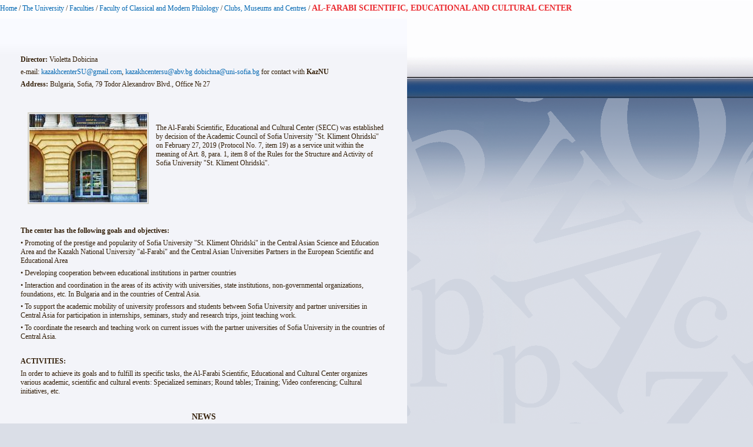

--- FILE ---
content_type: text/html; charset=utf-8
request_url: https://www.uni-sofia.bg/index.php/eng/layout/set/print/layout/set/print/the_university/faculties/faculty_of_classical_and_modern_philology/clubs_museums_and_centres/al_farabi_scientific_educational_and_cultural_center
body_size: 5262
content:


<!DOCTYPE html PUBLIC "-//W3C//DTD XHTML 1.0 Transitional//EN"
    "http://www.w3.org/TR/xhtml1/DTD/xhtml1-transitional.dtd">
<html xmlns="http://www.w3.org/1999/xhtml" xml:lang="en-US" lang="en-US">

<head>    <script language="JavaScript" type="text/javascript" src="/design/standard/javascript/tools/ezjsselection.js"></script>    <script language="JavaScript" type="text/javascript" src="/extension/ezwebin/design/ezwebin/javascript/insertmedia.js"></script>
    <link rel="stylesheet" type="text/css" href="/extension/ezwebin/design/ezwebin/stylesheets/core.css" />

<style type="text/css">    @import url("/extension/ezmultiupload/design/standard/stylesheets/ezmultiupload.css");    @import url("/extension/ezclasslists/design/standard/stylesheets/classlists.css");</style>
                                              
    <title>AL-FARABI SCIENTIFIC, EDUCATIONAL AND CULTURAL CENTER / Clubs, Museums and Centres  / Faculty of Classical and Modern Philology / Faculties / The University / Home - Софийски университет &quot;Св. Климент Охридски&quot;</title>

    
    
    
        <meta http-equiv="Content-Type" content="text/html; charset=utf-8" />

        <meta http-equiv="Content-language" content="en-US" />

    
        <meta name="author" content="Софийски Университет Св. Климент Охридски" />

        <meta name="copyright" content="Софийски Университет Св. Климент Охридски" />

        <meta name="description" content="Софийски Университет Св. Климент Охридски" />

        <meta name="keywords" content="университет, софия, климент, охридски" />

    
    <meta name="MSSmartTagsPreventParsing" content="TRUE" />
    <meta name="generator" content="eZ Publish" />
    
<link rel="Home" href="/index.php/eng/layout/set/print/layout/set/print" title="Софийски университет "Св. Климент Охридски" front page" />
<link rel="Index" href="/index.php/eng/layout/set/print/layout/set/print" />
<link rel="Top"  href="/index.php/eng/layout/set/print/layout/set/print" title="AL-FARABI SCIENTIFIC, EDUCATIONAL AND CULTURAL CENTER / Clubs, Museums and Centres  / Faculty of Classical and Modern Philology / Faculties / The University / Home - Софийски университет &quot;Св. Климент Охридски&quot;" />
<link rel="Search" href="/index.php/eng/layout/set/print/layout/set/print/content/advancedsearch" title="Search Софийски университет "Св. Климент Охридски"" />
<link rel="Shortcut icon" href="/extension/ezwebin/design/ezwebin/images/favicon.ico" type="image/x-icon" />
<link rel="icon" href="/extension/ezwebin/design/ezwebin/images/favicon.ico" type="image/x-icon" />
<link rel="Copyright" href="/index.php/eng/layout/set/print/layout/set/print/ezinfo/copyright" />
<link rel="Author" href="/index.php/eng/layout/set/print/layout/set/print/ezinfo/about" />

<style type="text/css">
    @import url(/extension/ezwebin/design/ezwebin/stylesheets/core.css);
    @import url(/design/standard/stylesheets/debug.css);
    @import url(/extension/ezwebin/design/ezwebin/stylesheets/pagelayout.css);
    @import url(/extension/ezwebin/design/ezwebin/stylesheets/content.css);
    @import url(/extension/ezwebin/design/ezwebin/stylesheets/websitetoolbar.css);
        @import url("/extension/ezmultiupload/design/standard/stylesheets/ezmultiupload.css");
        @import url("/extension/ezclasslists/design/standard/stylesheets/classlists.css");
    
        @import url(/extension/ezwebin/design/ezwebin/stylesheets/sIFR-screen.css);

</style>
<link rel="stylesheet" type="text/css" href="/extension/ezwebin/design/ezwebin/stylesheets/print.css" media="print" />
<!-- IE conditional comments; for bug fixes for different IE versions -->
<!--[if IE 5]>     <style type="text/css"> @import url(/extension/ezwebin/design/ezwebin/stylesheets/browsers/ie5.css);    </style> <![endif]-->
<!--[if lte IE 7]> <style type="text/css"> @import url(/extension/ezwebin/design/ezwebin/stylesheets/browsers/ie7lte.css); </style> <![endif]-->
<!--[if IE 6]>     <style type="text/css"> @import url("/extension/ezwebin/design/ezwebin/stylesheets/ie6.css.php");    </style> <![endif]-->
    <script language="javascript" type="text/javascript" src="/design/standard/javascript/tools/ezjsselection.js"></script>    <script language="javascript" type="text/javascript" src="/extension/ezwebin/design/ezwebin/javascript/insertmedia.js"></script>
<!--[if IE 6]>
<script language="javascript" type="text/javascript" src="/extension/ezwebin/design/ezwebin/javascript/DD_belatedPNG_0.0.8a-min.js"></script>
<script>
  DD_belatedPNG.fix('#topmenu');
</script>
<![endif]-->


<script language="javascript" type="text/javascript" src="/extension/ezwebin/design/ezwebin/javascript/swfobject.js"></script>
<script language="javascript" type="text/javascript" src="/extension/ezwebin/design/ezwebin/javascript/sifr.js"></script>
<script language="javascript" type="text/javascript" src="/extension/ezwebin/design/ezwebin/javascript/jquery.pack.js"></script>


</head>

<body style="text-align: left">

  <!-- Path area: END -->
    <div id="pathfront">
    <!-- Path content: START -->
<p>
						<a href="/index.php/eng/layout/set/print/layout/set/print">Home</a>
					<span>/</span>					<a href="/index.php/eng/layout/set/print/layout/set/print/the_university">The University</a>
					<span>/</span>					<a href="/index.php/eng/layout/set/print/layout/set/print/the_university/faculties">Faculties</a>
					<span>/</span>					<a href="/index.php/eng/layout/set/print/layout/set/print/the_university/faculties/faculty_of_classical_and_modern_philology">Faculty of Classical and Modern Philology</a>
					<span>/</span>					<a href="/index.php/eng/layout/set/print/layout/set/print/the_university/faculties/faculty_of_classical_and_modern_philology/clubs_museums_and_centres">Clubs, Museums and Centres </a>
					<span>/</span>					<span class="end">AL-FARABI SCIENTIFIC, EDUCATIONAL AND CULTURAL CENTER</span>
					</p>
<!-- Path content: END -->  </div>



<div id="main-left">
<div class="content-view-full">
    <div class="class-folder">
		
		<div class="contentbox">
			<span class="top">&nbsp;</span>
			<span class="bottom">&nbsp;</span>
			<div class="content">
		        		            		        
		        		            <div class="attribute-long">
		                
<p>&nbsp;</p><p><b>Director:</b> Violetta Dobicina</p><p>e-mail: <a href="mailto:kazakhcenterSU@gmail.com" target="_self">kazakhcenterSU@gmail.com</a>, <a href="mailto:kazakhcentersu@abv.bg" target="_self">kazakhcentersu@abv.bg</a> <a href="mailto:dobichna@uni-sofia.bg" target="_self">dobichna@uni-sofia.bg</a> for contact with <b>KazNU</b></p><p><b>Address:</b> Bulgaria, Sofia, 79 Todor Alexandrov Blvd., Office № 27</p><p>&nbsp;</p><table class="default" border="0" cellpadding="2" cellspacing="0" width="100%"><tr><td valign="top">  &nbsp;
  </td><td valign="top">   
<div class=""><div class="content-view-embed">
<div class="class-image">
    <div class="attribute-image">
        

    
        
    
                                                                                                                        <img src="/var/ezwebin_site/storage/images/media/images/ciek_2_small/1426903-1-bul-BG/ciek_2_small_medium.jpg" width="200" height="150"  style="" alt="ciek_2_small" title="ciek_2_small" />
            
    
    
            </div>
</div>
</div>
</div> 
  </td><td class=" text-justify" valign="top">  <p>&nbsp;</p><p>The Al-Farabi Scientific, Educational and Cultural Center (SECC) was established by decision of the Academic Council of Sofia University &quot;St. Kliment Ohridski&quot; on February 27, 2019 (Protocol No. 7, item 19) as a service unit within the meaning of Art. 8, para. 1, item 8 of the Rules for the Structure and Activity of Sofia University &quot;St. Kliment Ohridski&quot;.</p>
  </td></tr>
</table>
<p>&nbsp;</p><p><b>The center has the following goals and objectives:</b></p><p>• Promoting of the prestige and popularity of Sofia University &quot;St. Kliment Ohridski&quot; in the Central Asian Science and Education Area and the Kazakh National University &quot;al-Farabi&quot; and the Central Asian Universities Partners in the European Scientific and Educational Area</p><p>• Developing cooperation between educational institutions in partner countries</p><p>• Interaction and coordination in the areas of its activity with universities, state institutions, non-governmental organizations, foundations, etc. In Bulgaria and in the countries of Central Asia.</p><p>• To support the academic mobility of university professors and students between Sofia University and partner universities in Central Asia for participation in internships, seminars, study and research trips, joint teaching work.</p><p>• To coordinate the research and teaching work on current issues with the partner universities of Sofia University in the countries of Central Asia.</p><p>&nbsp;</p><p><b>ACTIVITIES</b><b>:</b></p><p>In order to achieve its goals and to fulfill its specific tasks, the Al-Farabi Scientific, Educational and Cultural Center organizes various academic, scientific and cultural events: Specialized seminars; Round tables; Training; Video conferencing; Cultural initiatives, etc.</p><p>&nbsp;</p><a name="eztoc1626695_0_1" id="eztoc1626695_0_1"></a><h3 class=" text-center"><b>NEWS</b></h3><div class="separator">
    <div class="separator-design"></div>
</div><p>&nbsp;</p>
<ul>

<li><a href="https://www.uni-sofia.bg/index.php/eng/the_university/faculties/faculty_of_classical_and_modern_philology/news/[base64]" target="_self"><b>Webinar organized by the FCML with the participation of the Scientific-Educational and Cultural Center al-Farabi</b></a><a href="/index.php/eng/layout/set/print/layout/set/print/null" target="_self"> </a>and the Center for Eastern Languages ​​and Cultures of Sofia University &quot;St. Kliment Ohridski ”</li>

</ul>

<ul>

<li><a href="https://www.uni-sofia.bg/index.php/bul/universitet_t/fakulteti/fakultet_po_klasicheski_i_novi_filologii/novini/mnenie_na_magist_r_ot_kazahstan" target="_self"><b>Double degree program</b> that expanded my horizons of knowledge</a> - Sofia University St. Kliment Ohridski, which discovered me the world of geopolitics</li>

<li>Young Bulgarian artists with prizes in the online festival <a href="https://www.uni-sofia.bg/index.php/bul/universitet_t/fakulteti/fakultet_po_klasicheski_i_novi_filologii/novini/mladi_b_lgarski_hudozhnici_s_prizovi_mesta_v_onlajn_festivala_art_samgau_2021" target="_self"><b>&quot;ART-Samgau 2021&quot;</b></a></li>

</ul>
<table class="default" border="0" cellpadding="2" cellspacing="0" width="100%"><tr><td valign="top">  
<ul>

<li><b>Digitization and Internationalization of Higher Education in the Context of the Covid-19 Pandemic</b></li>

</ul>
<p><i>Academics from Sofia University and from Leading Universities in Central Asia, and Iran Share Innovative Practices</i></p><p>A series of scholarly webinars organized by the Faculty of Classical and Modern Philology with the participation of the Scientific-Educational and Cultural Center al-Farabi and the Center for Eastern Languages ​​and Cultures of Sofia University &quot;St. Kliment Ohridski ” as part of the project <b>“Digitalization and Education in the Conditions of the Kovid-19 Pandemic: Practices and Innovations in Higher Education in Bulgaria and the Countries of Central Asia (Kazakhstan, Uzbekistan, Kyrgyzstan, Tajikistan) and Iran”</b> will begin on May 14, 2021. They will include representatives of universities from Central Asia and Iran as well as scholars from Sofia University “St. Kliment Ohridski ”.</p><p>The aim of this project is to create an opportunity for critical rethinking, analysis and exchange of experience in regard to the digitalization of the higher education in Bulgaria and the countries of Central Asia and Iran in the conditions of a pandemic in the last year and a half. The joint organization and participation in the webinars, the scholarly dialogue, will offer new opportunities for the development of the cooperation in the Global Partnership for Education (GPE), which plays an active role in supporting the education systems in Central Asia and Iran. The forums will initiate the establishment of a partnership network for the creation of joint programs and research projects through the exchange of experience and the involvement of experts in applying for international educational programs.</p><p>The webinars will be held in English, and only in some cases the guest speakers will use Russian, but with a presentation in English. Each webinar will present a different country of focus. The first partner country to be represented is Kazakhstan. At the meeting on May 14, 202, lecturers and researchers from two of the partner universities from Kazakhstan - Kazakh National University &quot;al-Farabi&quot; and Kazakh National Pedagogical University &quot;Abai&quot; will take part. Two more webinars will be held till the end of the academic year 2020/2021: May 28, 2021 with universities from Uzbekistan; and June 9, 2021 with universities from Iran. At the beginning of the new academic year there will be two more webinars with partner universities from Kyrgyzstan and Tajikistan.</p><p>The organizers invite professors, doctoral students, students from Sofia University, other universities in Bulgaria, Europe, Central Asia and Iran and all who are interested in the way higher education has changed in the last year and a half to join the discussions.</p><p><b> - <a href="https://www.uni-sofia.bg/index.php/bul/universitet_t/fakulteti/fakultet_po_klasicheski_i_novi_filologii/novini/digitalizaciya_i_internacionalizaciya_na_vissheto_obrazovanie_v_konteksta_na_kovid_pandemiya_programa" target="_self">Program of the webinar with Kazakhstan</a></b></p><p>&nbsp;</p>
  </td></tr><tr class="bglight"><td valign="top">  
<ul>

<li><b>INTERNATIONAL COOPERATION: FIRST ONLINE SEMINAR ON PSYCHOLOGICAL ANTHROPOLOGY BETWEEN SOFIA UNIVERSITY AND KAZAKH NATIONAL UNIVERSITY</b></li>

</ul>

  </td></tr>
</table>
<table class="default" border="0" cellpadding="2" cellspacing="0" width="100%"><tr><td valign="top">  
<div class=""><div class="content-view-embed">
<div class="class-image">
    <div class="attribute-image">
        

    
        
    
                                                                                                                        <img src="/var/ezwebin_site/storage/images/media/images/alfarab1l/1638695-1-eng-US/alfarab1l_large.jpg" width="300" height="122"  style="" alt="AlFarab1l" title="AlFarab1l" />
            
    
    
            </div>
</div>
</div>
</div>
  </td></tr><tr class="bglight"><td valign="top">  <p>
Continuation of the program for development of the international cooperation of the Scientific-Educational and Cultural Center al-Farabi with universities from Central Asia, on the initiative of Prof. Dr. Irina Koleva, Department of Ethnology and Cultural Anthropology, Faculty of History of Sofia University &quot; St. Kliment Ohridski ”an online seminar was organized with students and lecturers from Sofia University and the Kazakh National University al-Farabi. <br />
The topic of the seminar within the courses on &quot;Ethnopsychology&quot; and &quot;Ethnopedagogy&quot; was: &quot;Ethnopsychological characteristics of the Kazakh family.&quot; <br />Moderators of the online seminar were Prof. Dr. Irina Koleva and Violeta Dobichina, Director of Al-Farabi Center.Prof. Dr. Koleva opened the seminar and introduced the guest Prof. D.Psych.Sc. Mayra Kabakova, Ethnopsychologist, from the Kazakh National University al-Farabi, who was invited to present her monograph &quot;Psychological features of the Kazakh family.&quot;</p><p>The participants in the webinar from the Bulgarian side were: Chief Assistant Dr. Kremena Yordanova, students of the Bachelor's Degree in Ethnology and Cultural Anthropology and History and Philosophy.</p>
  </td></tr>
</table>
<table class="default" border="0" cellpadding="2" cellspacing="0" width="100%"><tr><td valign="top">  
<div class=""><div class="content-view-embed">
<div class="class-image">
    <div class="attribute-image">
        

    
        
    
                                                                                                                        <img src="/var/ezwebin_site/storage/images/media/images/alfarab2l2/1638699-1-eng-US/alfarab2l_large.jpg" width="300" height="124"  style="" alt="AlFarab2l" title="AlFarab2l" />
            
    
    
            </div>
</div>
</div>
</div>
  </td></tr><tr class="bglight"><td valign="top">  <p>
The participants in the Kazakh side, the lecturers Assoc. Prof. Dr. K.E. Basibekova and senior lecturer K. Musa, students majoring in Psychology, Department of General and Applied Psychology at the Faculty of Philosophy and Political Science of the Kazakh National University.<br />After an introductory lecture by Prof. D.Psych.Sc. Kabakova, a conversation was held on the problems of the family in general and the family of the Kazakh ethnic group in particular. Questions were asked and scientific theses were expressed.</p><p>The participants in the online seminar, students and teachers, agreed that such meetings on such topical issues of ethnology and cultural anthropology between European universities and universities in Central Asia are useful, informative, of mutual interest for the development of intercultural dialogue and communication in scientific plan. They stressed the need for their continuation.</p>
  </td></tr>
</table>
		            </div>
		        
	        	            	                 
	            
	            
	            <div class="content-view-children">
	                	            </div>
				
	            

 

							
			
			</div>
		</div>
	
	<div class="attribute-byline">
        <p class="date">Published: </p>
        <p class="date">
             04/02/2019 12:51 pm
        </p>
<br/> 
<p class="date">Last modified: 11/14/2023 03:23 pm</p>        
        <p>&nbsp;</p>
        </div>		

        <div class="content-links">
          <div class="attribute-print">
                  <a href="/index.php/eng/layout/set/print/layout/set/print/layout/set/print/content/view/full/251869" title="Printer-friendly version" onclick = "window.open(this.href); return false">Printer-friendly version</a>
          </div>
                            </div>


    </div>
</div>

</div>






<script type="text/javascript">
  window.print();
  window.close();
</script>



</body>
</html>
